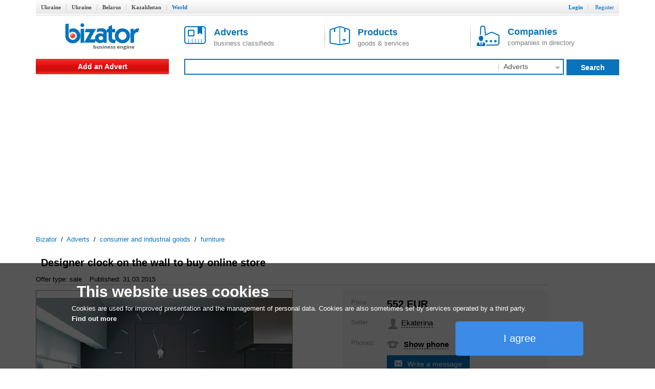

--- FILE ---
content_type: text/html; charset=utf-8
request_url: http://www.bizator.com/advert/m1014-2004010676-designer-clock-on-the-wall-to-buy-online-store.html
body_size: 6529
content:
<?xml version="1.0" encoding="UTF-8"?>
<!DOCTYPE html PUBLIC "-//W3C//DTD XHTML 1.0 Strict//EN" "http://www.w3.org/TR/xhtml1/DTD/xhtml1-strict.dtd">
<html xmlns="http://www.w3.org/1999/xhtml" lang="en" xml:lang="en"><head><meta content="text/html;charset=UTF-8" http-equiv="Content-Type" /><meta http-equiv="Robots" content="INDEX,FOLLOW" /><title>Designer clock on the wall to buy online store - Buy on www.bizator.com</title><meta name="keywords" content="Designer,clock,on,the,wall,to,buy,online,store" /><meta name="description" content="sale Designer clock on the wall to buy online store. Original wall clock Tacon 12 I TM &quot;Nomon&quot; - will be a bright addition to your interior. Chrome color gives " /><link rel="shortcut icon" href="/static/bizator/Bizator_favicon.ico" /><link href="/static/bizator/css/bizator.css" rel="stylesheet" type="text/css" /><link href="/static/bizator/css/style.css" rel="stylesheet" type="text/css" /><link href="/static/bizator/css/controls.css" rel="stylesheet" type="text/css" /><link rel="stylesheet" type="text/css" href="/javascript/jquery-ui/css/ui-lightness/jquery-ui.css" media="all" /><script type="text/javascript">
  (function(i,s,o,g,r,a,m){i['GoogleAnalyticsObject']=r;i[r]=i[r]||function(){
  (i[r].q=i[r].q||[]).push(arguments)},i[r].l=1*new Date();a=s.createElement(o),
  m=s.getElementsByTagName(o)[0];a.async=1;a.src=g;m.parentNode.insertBefore(a,m)
  })(window,document,'script','//www.google-analytics.com/analytics.js','ga');

  ga('create', 'UA-1352188-3', 'auto');
  ga('send', 'pageview');
</script><script src="/static/bizator/js/jquery-1.11.3.min.js" type="text/javascript"></script><script src="http://code.jquery.com/jquery-migrate-1.2.1.min.js" type="text/javascript"></script><script type="text/javascript" src="/static/bizator/js/jquery-ui-1.9.1.custom.min.js"></script><script src="/static/bizator/js/bizator.js" type="text/javascript"></script><script src="/static/bizator/js/controls.js" type="text/javascript"></script><script async="async" src="//pagead2.googlesyndication.com/pagead/js/adsbygoogle.js"></script><script>
    (adsbygoogle = window.adsbygoogle || []).push({
          google_ad_client: "ca-pub-5454453585128451",
          enable_page_level_ads: true
    });
  </script></head><body><div class="body"><div class="header"><div class="bar"></div><div class="hmenu valm"><div class="left"><b class="inactive"><a href="http://www.bizator.ua/">Ukraine</a></b><b class="inactive"><a href="http://old.bizator.ua/">Ukraine</a></b><b class="inactive"><a href="http://www.bizator.by/">Belarus</a></b><b class="inactive"><a href="http://www.bizator.kz/">Kazakhstan</a></b><b class="active">World</b></div><div class="right">
	  
	  
	  
          
          
          
          
		

		<b class="r "><a id="login" href="#">Login</a></b>
		<b class="r "><a id="register" href="/register" style="&#10;            font-weight: normal;&#10;          ">Register</a></b>



	</div></div><div id="loginform" class="popup-form hidden"><div class="gbrd sh10"><form id="openid_form" onsubmit="return submitOpenIDPopup(this, cbLoginSuccess,cbDefaultErrorPopup);" action="/login_openid" method="post"><script type="text/javascript" src="/static/bizator/js/openid/openid-jquery.js"></script><script type="text/javascript" src="/static/bizator/js/openid/openid-ru.js"></script><script type="text/javascript">
				$(document).ready(function() {
					openid.init('openid_identifier',true);
				});
			</script><div class="socentry"><b>Login using</b><div style="text-align:center;"><a class="fb" title="войти c Facebook"></a><a class="vk" title="войти c ВКонтакте"></a><a class="od" title="войти c Одноклассники"></a><a class="tw" title="войти c Twitter"></a><a class="gg" href="javascript:openid.signin('google');" title="войти c Google"></a><a class="mr" href="javascript:openid.signin('mailru');" title="войти c Mail.ru"></a><a class="ya" href="javascript:openid.signin('yandex');" title="войти c Yandex"></a><a class="bd" title="войти c Board"></a></div><div id="openid_input_area"><input id="openid_identifier" name="login" type="text" value="http://" class="short-text login-text" /></div></div></form><div class="antisoc lgf item-edit"><b>Or enter your password</b><form action="/json/login" id="f_login" enctype="multipart/form-data" method="post"><div><input type="hidden" value="register" name="view" /><input type="hidden" value="" name="action" /><input type="hidden" value="" name="id" /></div><div class="f0" style="margin:0 5px;"><div class="fr valt">Email:</div><div class="fr valt"><input type="text" class="i5 gbrd" maxlength="50" value="" name="login" /></div></div><div class="f0" style="margin:0 5px;"><div class="fr valt">Password:</div><div class="fr valt"><input type="password" class="i2 gbrd" maxlength="20" name="password" /></div></div><div><input type="checkbox" id="remember" name="remember" /><label for="remember">Remember me</label></div><div><input type="submit" value="Login" id="b_postlogin" class="btn1 bbg bbrd wf f14 bold valt" style="width: 69%;" /><a id="logcancel" class="btn1 bbrd bf bold f14" style="width: 30%; float: right;">Cancel</a></div></form></div><div class="clear"><a class="left" href="/register?action=forgot_password">Forgot password</a><a class="right" href="/register">Register</a></div></div></div></div><div class="ltb"><a title="Business system Bizator" href="/" class="logo lside valm" rel="nofollow"><img alt="Business system Bizator" src="/static/bizator/images/logo_en.gif" /></a><div class="rside valm ml30"><a href="/advert/p1.html" class="tab valm"><img src="/static/bizator/images/obja.png" alt="" /><span><b>Adverts</b><br />business classifieds</span></a><a href="/product/p1.html" class="tab valm gsep"><img src="/static/bizator/images/prod.png" alt="" /><span><b>Products</b><br />goods &amp; services</span></a><a href="/company/p1.html" class="tab valm gsep"><img src="/static/bizator/images/firm.png" alt="" /><span><b>Companies</b><br />companies in directory</span></a></div></div><div class="msb"><div class="menu valm lside rgvs"><a class="addbtn" href="/uadvert/create">Add an Advert</a></div><div class="valm right sbar"><form id="f-search" method="get" action="/search"><div><input id="viewt" type="hidden" value="advert" /></div><table style="border-collapse: collapse; width: 100%;"><tbody><tr><td><div class="sfld"><input type="text" id="search" value="" /></div></td><td><select class="input itype" style="display:none;"><option value="advert" selected="selected">Adverts</option><option value="product">Products</option><option value="company">Companies</option></select><div class="sec ddm gsep menu"><b id="advert_search">Adverts</b><img src="/static/bizator/images/down_arr_g.png" alt="" /><div class="ddmb secmnu hidden"><b id="advert">Adverts</b><b id="product">Products</b><b id="company">Companies</b></div></div></td><td><a class="sbt valt do-search"><b>Search</b></a></td></tr></tbody></table></form></div></div><script type="application/ld+json">
  {
    "@context": "http://schema.org",
    "@type": "BreadcrumbList",
    "itemListElement": [{
      "@type": "ListItem",
      "position": 0,
      "item": {
        "@id": "/",
        "name": "Bizator"
      }
    },
    {
      "@type": "ListItem",
      "position": 1,
      "item": {
        "@id": "/advert/p1.html",
        "name": "Adverts"
      }
    },
    
  {
    "@type": "ListItem",
    "position": 2,
    "item": {
      "@id": "/advert/consumercommodities/p1.html",
      "name": "consumer and industrial goods"
    }
  },

  {
    "@type": "ListItem",
    "position": 3,
    "item": {
      "@id": "/advert/consumercommodities/furniture/p1.html",
      "name": "furniture"
    }
  },

    ]
  }
</script><div class="crumbs"><a href="/">Bizator</a>
	 / 
	<a href="/advert/p1.html">Adverts</a>
		 / 
		<span><a href="/advert/consumercommodities/p1.html">consumer and industrial goods</a></span>
		 / 
		<span><a href="/advert/consumercommodities/furniture/p1.html">furniture</a></span></div><div class="main"><div class="mbody"><div class="hproduct"><div><h1 class="f20 fn">Designer clock on the wall to buy online store</h1><span class="availability"><span class="value-title" title="in stock"></span></span></div><div class="astat"><span>Offer type: sale</span><span>Published: 31.03.2015</span></div><div style="display: table; width: 100%;"><div class="gallery w500"><div class="cphoto"><div style="width:502px;"><div><img src="http://img.bizator.com/a/2004010676/w500/1-designer-clock-on-the-wall-to-buy-online-store.jpg" alt="Designer clock on the wall to buy online store " title="Designer clock on the wall to buy online store " /></div></div><div class="magnify"></div></div><div class="thumbnails valt" style="visibility:hidden;"><i class="up" style="visibility:hidden"></i><div><input type="hidden" name="page" value="1" /><div class="scroll" style="height:71px;"><a href="http://img.bizator.com/a/2004010676/wmb/1-designer-clock-on-the-wall-to-buy-online-store.jpg" title="Designer clock on the wall to buy online store " class="act"><img src="http://img.bizator.com/a/2004010676/p3/1-designer-clock-on-the-wall-to-buy-online-store.jpg" alt="Designer clock on the wall to buy online store " title="Designer clock on the wall to buy online store " /></a></div></div><i class="down" style="&#10;&#9;&#9;visibility:hidden;&#10;              "></i></div><div class="bigpicture hidden"><div class="bigcontrol"><div class="prev"></div><div class="counter"><span></span> / 1</div><div class="next"></div><div class="close"></div></div><img src="" alt="" /></div></div><div class="bai valt"><div style="height: 380px; background: #f6f6f6;"><table><tr><td>Price:</td><td><b class="f20"><span class="price">552<span class="currency"><span class="value-title" title="EUR"></span> EUR</span></span></b></td></tr><tr><td>Seller:</td><td><img src="/static/bizator/images/user.png" alt="" /><span class="seller f15 valt fn">Ekaterina</span></td></tr><tr><td>Phones:
              	</td><td><img src="/static/bizator/images/phone.png" alt="" /><div class="phones valt f15 bold"><div><div class="hidden tel">+38 (067) 574-11-92</div><a class="ajax sct"><input type="hidden" value="+-1 .(45ё w5qЭ99Эю0 " />Show phone</a></div></div><a class="f14 bbg send btn" title="Write a message" style="display:table-cell;" onclick="tb_click_handler(this,'/popup/pmsg?noesc=true&amp;width=500&amp;name=&amp;email=&amp;id=2004010676&amp;type=private')">Write a message</a></td></tr><tr><td>Address:</td><td><span class="adr"><span class="region">Ukraine, Dnipropetrovska Oblast'</span></span></td></tr><tr><td></td><td><div class="rchart ddm menu"><span class="rf dash">Classified advertising</span><div class="ddmb sh3 hidden"><span class="f16 gf bold">Sell faster!</span><a class="pa">Premium placement</a><a class="ba">Promote to Business-ad</a><a class="mark">Highlight Advert</a><a class="pickup">Bring advert to top</a><span class="f16 gf bold">Want more?</span><a class="servpack">Order services package</a></div></div></td></tr></table></div></div></div><div class="description">
      <p>Original wall clock Tacon 12 I TM "Nomon" - will be a bright addition to your interior. Chrome color gives refinement, and the absence of dial - ease. Hour markers are attached independently from each other are provided on the auxiliary fasteners that come in the kit. Mechanism - quartz (Germany). </p>
    </div></div><div class="lgbg baa"><div><div><a class="valm" title="Send to yourself/friend" onclick="tb_click_handler(this,'/popup/forward?noesc=true&amp;width=500&amp;addr_from=&amp;id=2004010676&amp;subj=FW%3A+Designer+clock+on+the+wall+to+buy+online+store')"><span class="iconb rsd">Send to yourself/friend</span></a><a class="gsep valm" href="/print/advert/2004010676.html"><span class="iconb tpr">Print version</span></a><a id="b_complain" class="gsep valm"><span class="iconb cmp">Complain</span></a><div class="hidden" id="pu_cf"><ul><li><a title="Complain" onclick="tb_click_handler(this,'/popup/complain?noesc=true&amp;width=500&amp;addr_from=&amp;id=2004010676&amp;reason=0')" class="dashed" href="#">spam</a><span title="repeated duplication of ads on the site" class="help">[?]</span></li><li><a title="Complain" onclick="tb_click_handler(this,'/popup/complain?noesc=true&amp;width=500&amp;addr_from=&amp;id=2004010676&amp;reason=1')" class="dashed" href="#">wrong category</a><span title="advert doesn't meet specified category" class="help">[?]</span></li><li><a title="Complain" onclick="tb_click_handler(this,'/popup/complain?noesc=true&amp;width=500&amp;addr_from=&amp;id=2004010676&amp;reason=2')" class="ajax" href="#">obsolete advert</a><span title="obsolete obsolete, incorrect contacts" class="help">[?]</span></li><li><a title="Complain" onclick="tb_click_handler(this,'/popup/complain?noesc=true&amp;width=500&amp;addr_from=&amp;id=2004010676&amp;reason=3')" class="dashed" href="#">laws violation</a><span title="illegal trade of goods, illegal activities, fraud, copyright infringement, other" class="help">[?]</span></li><li><a title="Complain" onclick="tb_click_handler(this,'/popup/complain?noesc=true&amp;width=500&amp;subj=FWD:&amp;addr_from=&amp;id=2004010676&amp;reason=6')" class="dashed" href="#">other</a><span title="other reasons for which ads should not be here" class="help">[?]</span></li></ul></div><a class="gsep valm cb" id="c2004010676"><span class="iconb fav">Add to favorites</span></a></div></div><div><ul class="socshare"><li><a class="fb" href="https://www.facebook.com/dialog/share?href=http://www.bizator.com/advert/m1014-2004010676-designer-clock-on-the-wall-to-buy-online-store.html"></a></li><li><a class="vk" href="http://vk.com/share.php?url=http://www.bizator.com/advert/m1014-2004010676-designer-clock-on-the-wall-to-buy-online-store.html"></a></li><li><a class="od" href="http://www.odnoklassniki.ru/dk?st.cmd=addShare&amp;st.s=1&amp;st._surl=http://www.bizator.com/advert/m1014-2004010676-designer-clock-on-the-wall-to-buy-online-store.html"></a></li><li><a class="tw" href="https://twitter.com/share?url=http://www.bizator.com/advert/m1014-2004010676-designer-clock-on-the-wall-to-buy-online-store.html"></a></li></ul></div></div></div><div class="yad advert-box"></div></div><div class="footer"><div class="fmain"><div class="lside"><p>«Bizator» — a powerful tool for conducting and promotions of business by using the Internet..</p><p><img src="/static/bizator/images/bal_icon_bg.png" style="vertical-align: middle; margin-right: 10px;" alt="" /><a style="text-decoration: underline; vertical-align: middle;" href="/feedback">Contact Us</a></p></div><div class="flinks rside"><div class="about gsep"><div class="title">About</div><a href="/flatp/About.html">About Bizator</a><a href="/flatp/TermsofUse.html">Terms of Service</a><a href="/flatp/PrivacyPolicy.html">Privacy Policy</a><a href="/flatp/Anti-SpamPolicy.html">Anti-Spam Policy</a><a href="/flatp/PrivacyPolicy.html#cookies">Cookies </a></div><div class="help"><div class="title">Help</div><a href="/ufeedback">Support</a></div></div></div><div class="copy"><span>© 2004 - 2026 Bizator</span><span style="width:88px;"><script type="text/javascript"><!--
        document.write("<a href='http://www.liveinternet.ru/click' "+
                       "target=_blank><img src='//counter.yadro.ru/hit?t26.3;r"+
                       escape(document.referrer)+((typeof(screen)=="undefined")?"":
                       ";s"+screen.width+"*"+screen.height+"*"+(screen.colorDepth?
                       screen.colorDepth:screen.pixelDepth))+";u"+escape(document.URL)+
                       ";"+Math.random()+
                       "' alt='' title='LiveInternet'"+
                       "border='0' width='88' height='15'><\/a>")
                       //--></script></span><span style="text-align:right"><a><img src="/static/bizator/images/fb_g.png" alt="" /></a><a><img src="/static/bizator/images/vk_g.png" alt="" /></a><a><img src="/static/bizator/images/gg_g.png" alt="" /></a></span></div></div><div id="morecookie" class="hidden en"><h4>What is a cookie?</h4><p>A cookie is a small text file which is stored on your computer/mobile device when you visit a website. This text file can store information, which can be read by the website if you visit it again later on. Some cookies are necessary so that the website can operate correctly. Other cookies are beneficial for the visitor. Cookies mean that you do not have to enter the same information every time when you re-visit a website.</p><h4>Why do we use cookies?</h4><p>We use cookies to offer you optimal access to our website. By using cookies, we can ensure that the same information is not displayed to you every time when you re-visit the website. Cookies can also help to optimise the performance of a website. They make it easier to view our website.</p><p>Corresponding organisational and technical measures are used to protect your personal data and prevent a loss of information or unlawful conduct.</p><h4>Why do we use cookies from third-party providers?</h4><p>We use cookies from third-party providers to be able to assess statistical information in collective forms using analytical tools, such as Google Analytics. Both permanent as well as temporary cookies are used for this purpose. Permanent cookies will be stored on your computer or mobile device for a maximum period of 24 months.</p><h4>How can I deactivate cookies?</h4><p>You can simply adjust your browser settings to switch off all cookies. Simply click on "Help" and search for "Block cookies". Please note: If you deactivate your cookies, the website may only be partially displayed or not displayed at all.</p></div><a onclick="this.blur()" href="#" class="upbtn" style="display:none;"><span>Up</span><i></i></a></div></body></html>



--- FILE ---
content_type: text/html; charset=utf-8
request_url: https://www.google.com/recaptcha/api2/aframe
body_size: 269
content:
<!DOCTYPE HTML><html><head><meta http-equiv="content-type" content="text/html; charset=UTF-8"></head><body><script nonce="8yTFkjZ1f5j7lXkDPG25Sg">/** Anti-fraud and anti-abuse applications only. See google.com/recaptcha */ try{var clients={'sodar':'https://pagead2.googlesyndication.com/pagead/sodar?'};window.addEventListener("message",function(a){try{if(a.source===window.parent){var b=JSON.parse(a.data);var c=clients[b['id']];if(c){var d=document.createElement('img');d.src=c+b['params']+'&rc='+(localStorage.getItem("rc::a")?sessionStorage.getItem("rc::b"):"");window.document.body.appendChild(d);sessionStorage.setItem("rc::e",parseInt(sessionStorage.getItem("rc::e")||0)+1);localStorage.setItem("rc::h",'1769306154622');}}}catch(b){}});window.parent.postMessage("_grecaptcha_ready", "*");}catch(b){}</script></body></html>